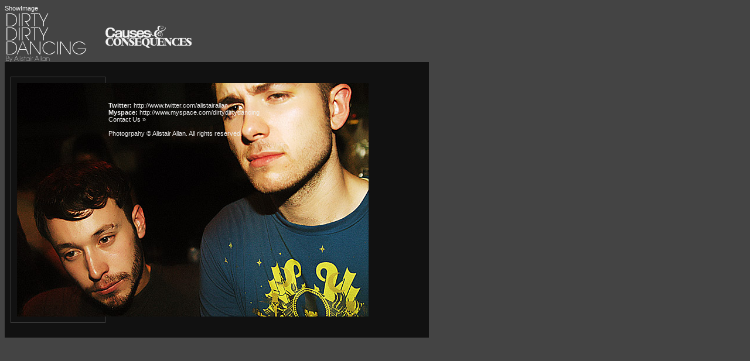

--- FILE ---
content_type: text/html; charset=utf-8
request_url: http://dirtydirtydancing.com/default.aspx?Album=Trailer%20Trash%20-1st%20September&Image=DSC_9198.jpg
body_size: 2310
content:
ShowImage
<!DOCTYPE HTML PUBLIC "-//W3C//DTD HTML 4.0 Transitional//EN" >
<HTML>
	<HEAD>
		<TITLE>DirtyDirtyDancing: London Club Photography</TITLE>
	</HEAD>
	<META name="description" content="The latest london street trends for fashion-savvy people with&#13;&#10;street fashion photos captured daily. Sign up for free weekly email updates.">
	<!--Keywords: Max Characters: 1,000-->
	<META name="keywords" content="Fashion, fashion, news, club, boombox, dazed, confused, vice, magazine, trailer trash, anti social, photography, portrait, party, dance, electro, house, Milan, New York, London, Tokyo, supermodels, super model, modeling, designers,  Topshop, london fashion trend ,london fashion week, handbags, shoes, faith shoes, office shoes, uk shopping, online shopping, top shop, fashion style, beauty, product, fashion magazine, style, covent garden, soho, west end, brick lane, advice, fragrances, makeup, make up, sexy, luxury, design, look, casual, accessories, street style, health, photography, magazines, photographers, trend, trendy, chic, textiles, fabric, westwood, jeans, body">
	<meta name="robots" content="index,follow">
	<META NAME="ROBOTS" CONTENT="ALL">
	<META NAME="revisit-after" CONTENT="14 days">
	<!META HTTP-EQUIV="Pragma" CONTENT="no-cache"-->
	<META content="http://schemas.microsoft.com/intellisense/ie5" name="vs_targetSchema">
	<META content="n77N+WiAf9ar+F9ie8M55ClQJeKnRL3rBrYZeKsKUCE=" name="verify-v1">
	<LINK href="ddd.css" type="text/css" rel="stylesheet">
	<SCRIPT src="http://www.google-analytics.com/urchin.js" type="text/javascript">
	</SCRIPT>
	<SCRIPT type="text/javascript">
_uacct = "UA-223013-3";
urchinTracker();
	</SCRIPT>
	<body bgcolor="#444444">
	<form method="post" action="./default.aspx?Album=Trailer+Trash+-1st+September&amp;Image=DSC_9198.jpg" id="Form1">
<div class="aspNetHidden">
<input type="hidden" name="__VIEWSTATE" id="__VIEWSTATE" value="/[base64]" />
</div>

<div class="aspNetHidden">

	<input type="hidden" name="__VIEWSTATEGENERATOR" id="__VIEWSTATEGENERATOR" value="CA0B0334" />
</div>
	<table cellpadding="0" cellspacing="0" border="0">
	<tr>
	<td align="left"><A href="/"><IMG height="86" src="/images/dddlogo.gif" width="172" border="0"></A></td>
	<td align="right"><a href="http://www.causesandconsequences.com"><img src="images/CausesAndConsequences.gif" /></a></td>
	</tr>
	</table>
		 
		<!--div style="border:1px solid #cfaf4b; background-color:#f5e5af; color:#9d1717; width:700px; font-size:11px; font-weight:bold; text-align:center;padding:5px;">
We're upgrading the server over the next few days so the site will be unavailable at certain times. 
</div-->
		<DIV id="leftcontent"><div class="thumbnailBorder"><span class="thumbnailContainer"><img src="albums/Trailer%20Trash%20-1st%20September/DSC_9198.jpg" border="0"></span></div> <BR>
			<BR><BR><BR>
			<div style="clear:right">
			<B>Twitter: </B><A href="http://www.twitter.com/alistairallan">http://www.twitter.com/alistairallan</A>
			<BR>
			<B>Myspace: </B><A href="http://www.myspace.com/dirtydirtydancing">http://www.myspace.com/dirtydirtydancing</A>
			<BR>
			
			<A href="http://www.dirtydirtydancing.com/dirtydirtydancing/ContactDDD.aspx">Contact Us »<BR>
				<BR></div>
			</A><a href="http://www.alistairallan.com">Photogrpahy © Alistair Allan</a>. All rights reserved.</DIV>
	</form>
	</BODY></HTML>
